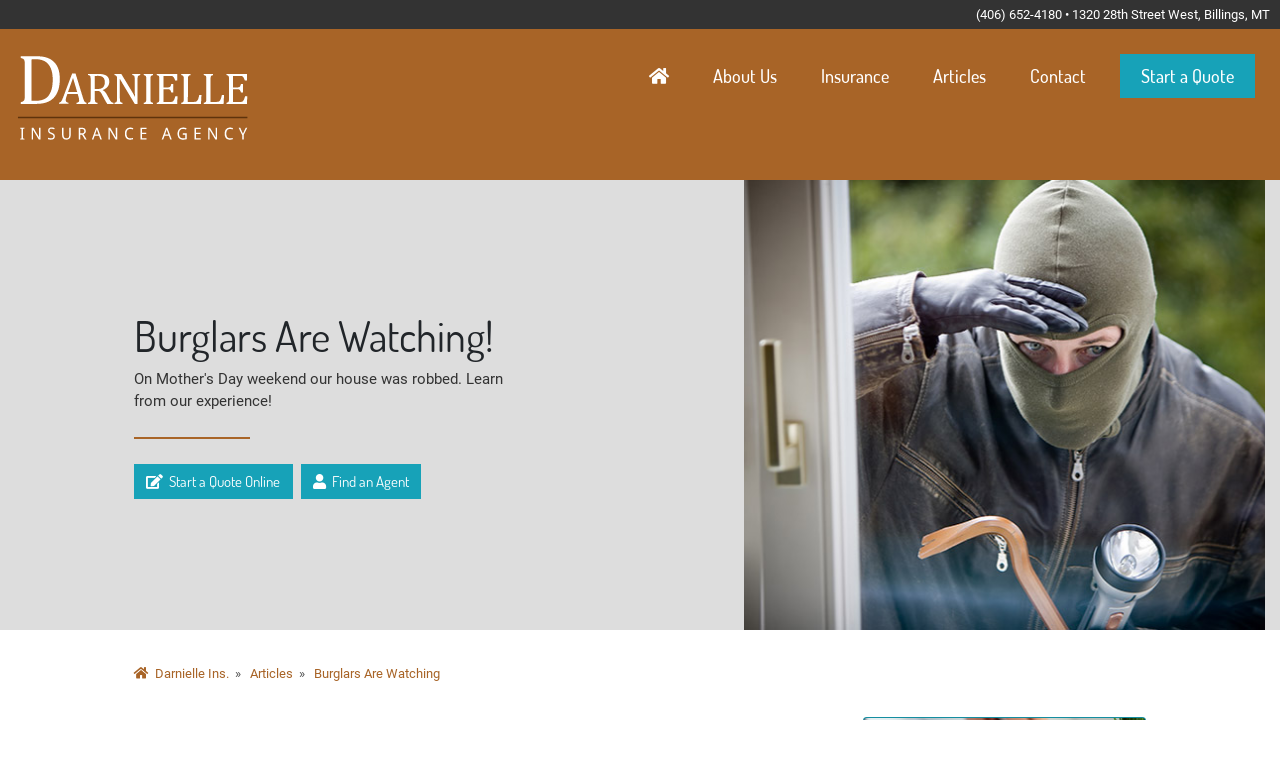

--- FILE ---
content_type: text/html; charset=utf-8
request_url: https://darnielle.com/articles/burglars-are-watching
body_size: 5569
content:

<!doctype html>
<html class="no-js" lang="">
    <head>

        
        <!-- Google tag (gtag.js) -->
        <script async src="https://www.googletagmanager.com/gtag/js?id=G-9KD938VMYV"></script>
        <script>
          window.dataLayer = window.dataLayer || [];
          function gtag(){dataLayer.push(arguments);}
          gtag('js', new Date());

          gtag('config', 'G-9KD938VMYV');
        </script>

        
         <!--
  _____                   _      _ _        _____                                          
 |  __ \                 (_)    | | |      |_   _|                                         
 | |  | | __ _ _ __ _ __  _  ___| | | ___    | |  _ __  ___ _   _ _ __ __ _ _ __   ___ ___ 
 | |  | |/ _` | '__| '_ \| |/ _ \ | |/ _ \   | | | '_ \/ __| | | | '__/ _` | '_ \ / __/ _ \
 | |__| | (_| | |  | | | | |  __/ | |  __/  _| |_| | | \__ \ |_| | | | (_| | | | | (_|  __/
 |_____/ \__,_|_|  |_| |_|_|\___|_|_|\___| |_____|_| |_|___/\__,_|_|  \__,_|_| |_|\___\___|
                                                                                           
                                                                                     
Protecting Everything You Value Most For Over 30 Years
//-->


<meta charset="utf-8">
<meta http-equiv="x-ua-compatible" content="ie=edge">
<title>Burglars Are Watching!</title>
<meta name="viewport" content="width=device-width, initial-scale=1">
<meta property="og:title" content="Burglars Are Watching!" />
<meta name="twitter:title" content="Burglars Are Watching!" />
<link rel="canonical" href="https://darnielle.com/articles/burglars-are-watching" />
<meta name="description" content="On Mother's Day weekend our house was robbed. Learn from our experience!" />
<meta name="keywords" content="">
<meta property="og:locale" content="en_US" />
<meta property="og:type" content="website" />
<meta property="og:description" content="On Mother's Day weekend our house was robbed. Learn from our experience!" />
<meta property="og:url" content="https://darnielle.com/articles/burglars-are-watching" />
<meta property="og:site_name" content="Darnielle Insurance" />
<meta property='og:image' content='https://darnielle.com/img/assets/burglary.jpg' />
<meta property='og:image:type' content='image/jpeg' />
<meta property="og:image:width" content="720" />
 <meta property="og:image:height" content="454" />
<meta name="twitter:card" content="summary_large_image" />
<meta name="twitter:description" content="On Mother's Day weekend our house was robbed. Learn from our experience!" />
<script type="application/ld+json">{
  "@context": "https://schema.org",
  "@type": "WebSite",
  "@id": "#website",
  "url": "https://darnielle.com",
  "name": "Darnielle Insurance"
}</script>
<script type='application/ld+json'>{
  "@context": "https://schema.org",
  "@type": "Organization",
  "url": "https://darnielle.com",
  
  "@id": "https://darnielle.com/#organization",
  "name": "Darnielle Insurance",
  "logo": "https://darnielle.com/img/icons/android-icon-512x512.png"
}</script>
<link rel="apple-touch-icon" sizes="57x57" href="/img/icons/apple-icon-57x57.png">
<link rel="apple-touch-icon" sizes="60x60" href="/img/icons/apple-icon-60x60.png">
<link rel="apple-touch-icon" sizes="72x72" href="/img/icons/apple-icon-72x72.png">
<link rel="apple-touch-icon" sizes="76x76" href="/img/icons/apple-icon-76x76.png">
<link rel="apple-touch-icon" sizes="114x114" href="/img/icons/apple-icon-114x114.png">
<link rel="apple-touch-icon" sizes="120x120" href="/img/icons/apple-icon-120x120.png">
<link rel="apple-touch-icon" sizes="144x144" href="/img/icons/apple-icon-144x144.png">
<link rel="apple-touch-icon" sizes="152x152" href="/img/icons/apple-icon-152x152.png">
<link rel="apple-touch-icon" sizes="180x180" href="/img/icons/apple-icon-180x180.png">
<link rel="icon" type="image/png" sizes="192x192"  href="/img/icons/android-icon-192x192.png">
<link rel="icon" type="image/png" sizes="32x32" href="/img/icons/favicon-32x32.png">
<link rel="icon" type="image/png" sizes="96x96" href="/img/icons/favicon-96x96.png">
<link rel="icon" type="image/png" sizes="16x16" href="/img/icons/favicon-16x16.png">
<link rel="shortcut icon" href="/favicon.ico">
<meta name="msapplication-TileColor" content="#a76427">
<meta name="msapplication-TileImage" content="/img/icons/ms-icon-144x144.png">
<meta name="msapplication-config" content="/browserconfig.xml">
<meta name="theme-color" content="#a76427">
<link rel="manifest" href="/manifest.json">


<link rel='preload' as='style' href='/build/css/style.min.css?ver=3'><link rel='stylesheet' href='/build/css/style.min.css?ver=3'>        

    </head>

    <body class='article'>
    <!-- For IE <= 9 -->
    <!--[if IE]>
    <script type="text/javascript">
        window.location = "/browser_support.php";
    </script>
    <![endif]-->

    <!-- For IE > 9 -->
    <script type="text/javascript">
        if (window.navigator.msPointerEnabled) {
            window.location = "/browser_support.php";
        }
    </script>


    <div id='app-head'>
    <div class="app-head-sm">
        (406) 652-4180 &bullet; 1320 28th Street West, Billings, MT
    </div>
    <div class='app-head-main clearfix'>
        

            <a class='app-logo' href='http://darnielle.com'>Darnielle.com</a>
            
            <a class='nav-item smnav nav-action' href='#'><i class='fa fa-bars'></i></a>

            <ul class='app-nav'>
                <li class='smnav'><a href="#" class='nav-action'><i class='fa fa-times'></i><span>&nbsp;&nbsp;Close Menu</span></a></li>
                <li><a href="/"><i class='fa fa-home'></i><span class='smnav'>&nbsp;&nbsp;Home</span></a></li>
                <li class='bgnav'><a href='/who-we-are' >About Us</a></li>
                <li class='bgnav'><a href='/insurance' >Insurance</a></li>
                <li class='bgnav'><a href='/articles' >Articles</a></li>
                <li class='bgnav'><a href='/contact/general-contact' >Contact</a></li>
                <li class='smnav'><a href="tel:4066524180" class='btn btn-success btn-lg mb-3'>Call (406) 652-4180</span></a></li>
                <li class='bgnav'><a href='/contact/online-quote' class='btn btn-info btn-lg'>Start a Quote</a></li>
            </ul>
        </div>
    
</div><div class='app-content'>
    <div class='app-sub-head'></div>
    <div style="background:#fff;">
        <div class='container-fluid app-sub-title'>
            <div class='row cont-row'>
                <div class='col-lg-6'>
                    <div class="row h-100 align-items-center">
                        <div class='col-lg-8 offset-lg-2'>
                            <div class="sub-title">
                                <h2>Burglars Are Watching!</h2><p>On Mother's Day weekend our house was robbed. Learn from our experience!</p> 
<hr/> 
<a class='btn btn-info' href='/contact/online-quote'><i class='fa fa-edit'></i>&nbsp;&nbsp;Start a Quote Online</a>&nbsp;&nbsp;<a class='btn btn-info' href='/who-we-are'><i class='fa fa-user'></i>&nbsp;&nbsp;Find an Agent</a>
                            </div>
                        </div>
                    </div>
                    
                </div>
                
                    <div class='col-lg-5 offset-lg-1 img-head'style='background-image:url(/img/assets/burglary.jpg');'>
 </div>                
            </div>
        </div>

        <div class='container-fluid'>
            <div class='cont-row'>
                <div class='col-lg-10 offset-lg-1'>
                    <div class='page-crumbs'>

           
                    <ul class='crumbs-nav'>
<li><a href='https://darnielle.com'><i class='fa fa-home'></i>&nbsp;&nbsp;Darnielle Ins.</a>&nbsp;&nbsp;&raquo;&nbsp;&nbsp;</li>
<li><a href='https://darnielle.com/articles'>Articles</a>&nbsp;&nbsp;&raquo;&nbsp;&nbsp;</li>
<li><a href='https://darnielle.com/articles/burglars-are-watching'>Burglars Are Watching</a></li>
</ul>                            
                        
                    </div>
                </div>
            </div>

            <div class='cont-row row'>
                <div class="col-lg-6 offset-lg-1">
<h3>An Insurance Agent's Story</h3>
<p>On Mother's Day weekend 2013 my family prepared for their first camping trip of the season. Excited for our first outing, we pulled our camper over in front of our house for several hours as we filled the water tank, loaded all the clean bedding, and filled the cupboards with the weekend's groceries. Unbeknownst to us, we were being watched and our house was being cased by burglars. When we came home that Sunday after camping we found the interior of our home turned completely upside down. All the cupboards and drawers in the kitchen were wide open and there were items thrown all over. Every nook and cranny in the bathrooms and bedrooms were torn open and everything in the dressers and closets were thrown out on the floors. The mattresses were moved half way off the beds... it was a mess!</p>
<p>We called the Billings Police Department right away and the officer who came to our home explained this has become a very common occurrence in Billings recently. The officer said the burglars watch and wait until dark and then while wearing gloves they enter the homes through areas that are usually hidden from the street outside of neighbors' view. He said they're basically looking for quick, easy to grab items such as jewelry, cash, weapons and prescription drugs; mostly things they can carry out in their pockets. These stolen items are rarely recovered and the perpetrators just move onto their next victims. However, what lasts for a very long time is the sense of uneasiness, insecurity, and victimization that you feel. It's a traumatic experience.</p>
<h3>How can you avoid this same thing happening to you?</h3>
<p>If at all possible DO NOT load your camper or recreational vehicle while it's parked in front of your home. Be aware of your surroundings and the people who may be watching you. Be cautious at all times, even in the daylight hours. You also may want to consider a centrally monitored home security system for your protection. There are several companies who have various levels of security systems and the monthly costs are quite inexpensive when you consider the level of comfort and protection they provide. Plus there's usually a discount that can be applied on your home insurance policy when you have a security system installed!</p>
<p>Give us a call or stop in and we can explain more about home security systems and the discounts that can be applied to your home insurance policy.</p>
</div>
<div class="col-lg-3 offset-lg-1">
<div style="position:sticky;top:115px;">
    <div class="card text-white bg-info mb-4">
        <div><img src="/img/assets/shop_around.jpg" class="card-img-top" alt="We'll Shop Around"></div>
        <div class="card-body">
            <h3 class="card-title" style="color:white;font-size:26px;">We'll Shop Around So You Don't Have To</h3>
            <p class="card-text">Start a quote by filling out our online application providing us with the basic information we need to perform a quote. It only takes a few minutes and we'll respond within one business day.</p>

            <a href="/contact/online-quote" class="btn btn-light">Start a Quote</a>  <a href="/contact/general-contact" class="btn btn-light">Contact Us</a>

        </div>
    </div>

    <h3><i class="mr-2 far fa-handshake"></i>We're Hiring</h3>
    <p>We're looking for industry experienced folks to join our team. <strong>Contact us at 406-652-4180 to inquire.</strong><br> </p>
</div>
</div>            </div>
            
        </div>

    </div>

    
<div class='section news' style='background:#f4f4f4;'>
	
	
	<div class='container-fluid'>

		<div class='cont-row'>
			<div class='col-lg-10 offset-lg-1'>

				<div class='text-center'>

					<h3>Must Read Articles</h3>	
					<p>Find Helpful Information and Articles from Darnielle Insurance</p>			
					<p><a class="btn btn-info" href="/articles"><i class="fas fa-arrow-circle-right"></i>&nbsp;&nbsp;View All</a></p>
				</div>

				
				
				<div class='row smsection'>
				

					<div class='col-lg-3 col-sm-6 mb-4 d-flex'>
<div class='card flex-fill'>		<a href='/articles/is-there-value-to-having-a-local-agent' class='news-click'>
<div style='min-height:150px; margin-bottom:15px; background:url("/img/assets/value-of-local-agent.jpg") no-repeat center center;background-size:cover;'>
</div>
</a>
<div class='card-body'><h4><a href='/articles/is-there-value-to-having-a-local-agent'>Is there a Value to Having a Local Agent?</a></h4>
<p style='font-size:14px;margin-bottom:7px;'>There is no doubt that we've all seen better times in the insurance marketplace. We all feel a bit helpless as prices go up, policy terms change and we wonder if there is anything we can do.</p>
<a href='/articles/service' class='badge badge-info'><i class='fa fa-tag' style='font-size:85%'></i>&nbsp;service</a>&nbsp;&nbsp;<a href='/articles/auto' class='badge badge-info'><i class='fa fa-tag' style='font-size:85%'></i>&nbsp;auto</a>&nbsp;&nbsp;<a href='/articles/property' class='badge badge-info'><i class='fa fa-tag' style='font-size:85%'></i>&nbsp;home</a>&nbsp;&nbsp;</div>
</div>
</div>
<div class='col-lg-3 col-sm-6 mb-4 d-flex'>
<div class='card flex-fill'>		<a href='/articles/every-penny-counts' class='news-click'>
<div style='min-height:150px; margin-bottom:15px; background:url("/img/assets/every-penny-counts.jpg") no-repeat center center;background-size:cover;'>
</div>
</a>
<div class='card-body'><h4><a href='/articles/every-penny-counts'>Every Penny Counts</a></h4>
<p style='font-size:14px;margin-bottom:7px;'>Helpful hints to save you money when it comes to insurance.</p>
<a href='/articles/service' class='badge badge-info'><i class='fa fa-tag' style='font-size:85%'></i>&nbsp;service</a>&nbsp;&nbsp;<a href='/articles/auto' class='badge badge-info'><i class='fa fa-tag' style='font-size:85%'></i>&nbsp;auto</a>&nbsp;&nbsp;<a href='/articles/property' class='badge badge-info'><i class='fa fa-tag' style='font-size:85%'></i>&nbsp;home</a>&nbsp;&nbsp;</div>
</div>
</div>
<div class='col-lg-3 col-sm-6 mb-4 d-flex'>
<div class='card flex-fill'>		<a href='/articles/what-matters-and-when-it-matters' class='news-click'>
<div style='min-height:150px; margin-bottom:15px; background:url("/img/assets/20240507-disaster-insurance.jpg") no-repeat center center;background-size:cover;'>
</div>
</a>
<div class='card-body'><h4><a href='/articles/what-matters-and-when-it-matters'>What Matters, and When it Matters</a></h4>
<p style='font-size:14px;margin-bottom:7px;'>When purchasing insurance, most people are naturally focused on price. While researching the best price, nobody is envisioning themselves sitting in a waiting room of body shop or discussing restoration repairs after a natural disaster. </p>
<a href='/articles/property' class='badge badge-info'><i class='fa fa-tag' style='font-size:85%'></i>&nbsp;home</a>&nbsp;&nbsp;<a href='/articles/property' class='badge badge-info'><i class='fa fa-tag' style='font-size:85%'></i>&nbsp;home</a>&nbsp;&nbsp;</div>
</div>
</div>
<div class='col-lg-3 col-sm-6 mb-4 d-flex'>
<div class='card flex-fill'>		<a href='/articles/what-matters-and-when-it-matters' class='news-click'>
<div style='min-height:150px; margin-bottom:15px; background:url("/img/assets/20240507-disaster-insurance.jpg") no-repeat center center;background-size:cover;'>
</div>
</a>
<div class='card-body'><h4><a href='/articles/what-matters-and-when-it-matters'>What Matters, and When it Matters</a></h4>
<p style='font-size:14px;margin-bottom:7px;'>When purchasing insurance, most people are naturally focused on price. While researching the best price, nobody is envisioning themselves sitting in a waiting room of body shop or discussing restoration repairs after a natural disaster. </p>
<a href='/articles/property' class='badge badge-info'><i class='fa fa-tag' style='font-size:85%'></i>&nbsp;home</a>&nbsp;&nbsp;<a href='/articles/property' class='badge badge-info'><i class='fa fa-tag' style='font-size:85%'></i>&nbsp;home</a>&nbsp;&nbsp;</div>
</div>
</div>
				</div>
			</div>
		</div>
	</div>
</div>
<div class='section' style='border-top:1px solid #ddd;'>
    <div class='app-affiliates container'>
        <div class='text-center'>
            <h3>Our Insurance Partners</h3>
        </div>
        <div class='row'>  
            <div class='col-lg-2 col-4'><img src='/img/assets/hartford.png' class='img-fluid' /></div>
            <div class='col-lg-2 col-4'><img src='/img/assets/nationwide.jpg' class='img-fluid' /></div>
            <div class='col-lg-2 col-4'><img src='/img/assets/liberty_mutual.png' class='img-fluid' /></div>
            <div class='col-lg-2 col-4'><img src='/img/assets/metlife.png' class='img-fluid' /></div>
            <div class='col-lg-2 col-4'><img src='/img/assets/progressive.png' class='img-fluid' /></div>
            <div class='col-lg-2 col-4'><img src='/img/assets/zurich.png' class='img-fluid' /></div>
            <div class='col-lg-2 offset-lg-1 col-4'><img src='/img/assets/travelers.png' class='img-fluid' /></div>
            <div class='col-lg-2 col-4'><img src='/img/assets/safeco.png' class='img-fluid' /></div>
            <div class='col-lg-2 col-4'><img src='/img/assets/foremost.jpg' class='img-fluid' /></div>
            <div class='col-lg-2 offset-lg-0 col-4 offset-2'><img src='/img/assets/bristol-west.jpg' class='img-fluid' /></div>
            <div class='col-lg-2 col-4'><img src='/img/assets/progressive-home.jpg' class='img-fluid' /></div>
        </div>
    </div>
</div>    
    <div class='section' style='background:#231d12;color:white;'>
        <div class='text-center'>
            <h3 style='color:white;'>&mdash; Protecting Everything You Value Most &mdash;</h3>
            <p>Darnielle Insurance is available to answer your questions. We are located at 1320 28th Street West, Billings, MT 59102. Give us a call at 406-652-4180.</p>
            <p><a class='btn btn-info' href='/contact/online-quote'>Start a Quote Online</a></p>
        </div>
    </div>

<footer>
    <div class='section'>
        <div class='text-center'>
            <p>
                <a href='/service/auto-insurance'><img src='/img/service_auto_wt.svg' height=40 /></a>&nbsp;
                <a href='/service/property-insurance'><img src='/img/service_home_wt.svg' height=40 /></a>&nbsp;
                <a href='/service/health-insurance'><img src='/img/service_health_wt.svg' height=40 /></a>&nbsp;
                <a href='/service/business-insurance'><img src='/img/service_business_wt.svg' height=40 /></a>&nbsp;
                <a href='/service/life-insurance'><img src='/img/service_life_wt.svg' height=40 /></a>
            </p>
            <hr/>
            <p>
                <a href='/'>Home</a>&nbsp;|&nbsp;
                <a href='/who-we-are'>About Us</a>&nbsp;|&nbsp;
                <a href='/insurance'>Insurance</a>&nbsp;|&nbsp;
                <a href='/articles'>Articles</a>&nbsp;|&nbsp;
                <a href='/contact/online-quote'>Start a Quote</a>&nbsp;|&nbsp;
                <a href='/privacy-policy'>Privacy Policy</a>
            </p>

            <p>
                <strong>&copy;2026 Darnielle Insurance &bullet; All Rights Reserved</strong><br/>
                Designed and Developed by <a href='https://struckture.com' target='_blank'>Struckture.com</a>
            </p>
        </div>
    </div>
</footer></div>


    
    <div class="showvid"></div>
    

        
<script src='/build/js/app.min.js?ver=3'></script>        <!--error modals //-->
<div id="ermodal" class="modal fade" role="dialog">
    <div class="modal-dialog">
        <div class="modal-content">

            <div class="modal-header">
                
                <h4 class="modal-title"></h4>
                <button type="button" class="close" data-dismiss="modal" aria-hidden="true">
                    <span aria-hidden="true">&times;</span>
                </button>
            </div>
            <div class="modal-body">
                <p></p>
            </div>
            <div class="modal-footer">
                <a hidden class="btn btn-info taction"><span></span></a>
                <button type="button" class="btn btn-primary" data-dismiss="modal">Close</button>
            </div>
        </div>
    </div>
</div>    </body>
</html>
<!--
Designed and Developed by Struckture.com
//--> 


--- FILE ---
content_type: image/svg+xml
request_url: https://darnielle.com/img/service_home_wt.svg
body_size: 3334
content:
<?xml version="1.0" encoding="utf-8"?>
<!-- Generator: Adobe Illustrator 24.1.1, SVG Export Plug-In . SVG Version: 6.00 Build 0)  -->
<svg version="1.1" id="Layer_1" xmlns="http://www.w3.org/2000/svg" xmlns:xlink="http://www.w3.org/1999/xlink" x="0px" y="0px"
	 viewBox="0 0 128 128" style="enable-background:new 0 0 128 128;" xml:space="preserve">
<style type="text/css">
	.st0{opacity:0.3;}
	.st1{fill-rule:evenodd;clip-rule:evenodd;fill:#FFFFFF;}
</style>
<g id="Layer_2_1_">
</g>
<g id="Layer_3" class="st0">
	<path class="st1" d="M-154.5,22.7c10.1,0.7,17.4,4.2,21.9,10.5c2.9,4,4.1,9.6,3.8,16.8c-0.2,4-0.2,8-0.2,12.1
		c4.7,3.7,7.7,9.1,9.2,16.3c0,5.6,0,11.2,0,16.8v0.2c-8.8,0-17.7,0-26.6,0c-10.9,0-21.8,0-32.7,0c-11,0-21.9,0-32.7,0v-0.2
		c0-5.6,0-11.1,0-16.8c1.2-7,4.3-12.3,9.2-15.9h0.2c-0.2-8,0-15.4,0.5-22.3c0-2,0.4-3.6,1.1-4.8c4.2-7.1,11-11.3,20.6-12.5
		c0.7,0,1.5-0.1,2.2-0.2c7.8,0,15.5,0,23.3,0C-154.7,22.7-154.5,22.7-154.5,22.7z M-175.1,31.4c-9.7,0-16,3.4-19,10.2
		c0,6.9,0,13.7,0,20.6v0.4c11,0,22,0,33.1,0c7.6,0,15.4,0,23.3,0c0-7.4-0.2-14.6-0.5-21.4c0-0.3-0.1-0.7-0.2-1.1
		c-3.3-5.7-9.4-8.6-18.3-8.6c-6.1-0.2-12.2-0.4-18.4-0.4L-175.1,31.4L-175.1,31.4z M-128.3,74.9c-0.5-0.7-1.4-1.2-2.7-1.3
		c-4.3-0.7-6.9,0.8-7.8,4.7c-0.2,2,0.1,3.5,0.9,4.5c0.7,0.9,1.8,1.6,3.2,2c3.4,1.1,5.8,0.2,7.1-2.4
		C-126.1,79.6-126.3,77.1-128.3,74.9z M-194.6,74.7c-0.7-0.6-1.5-0.9-2.2-0.9c-4.1-1.1-6.9,0.1-8.3,3.6c0,0.4,0,0.7,0,0.9v0.2
		c0,0.6,0,1.1,0,1.6c0.6,2.5,2,4.1,4.3,4.7c3.8,1.1,6.3,0.1,7.3-2.9C-192.4,78.8-192.8,76.4-194.6,74.7z M-129.3,114.2
		c-1.8,0.7-3.8,0.8-6,0.2c-3.8-1.1-5.4-4.5-4.9-10.3c0.2-1.8,0.2-3.4,0.2-4.9c4.6-0.5,9.1-0.6,13.6-0.2v0.2c0.6,4,0.5,7.8-0.2,11.4
		C-127,112.5-127.9,113.6-129.3,114.2z M-192.1,99.3c0,3.3,0,6.6,0,10v0.2c-0.3,2.7-1.8,4.3-4.3,4.9c-2.9,0.6-5.3,0.2-7.1-1.1
		c-0.9-0.7-1.4-1.6-1.6-2.4c-0.6-3.6-0.8-7.5-0.6-11.6c4.6,0,9,0,13.4,0H-192.1z M277,39.7c0-5.2,1.8-9.8,5.4-13.8
		c3.9-3.8,8.6-5.6,14.1-5.6c5.4,0,9.9,1.9,13.5,5.6c4,4,6,8.6,6,13.8c0,5.4-2,10.1-6,14.1c-3.6,3.6-8.1,5.4-13.5,5.4
		c-5.5,0-10.2-1.8-14.1-5.4C278.8,49.8,277,45.1,277,39.7z M325.1,76c7.9,7.9,11.9,17.5,11.9,28.7c0,2.4-0.1,4.5-0.2,6.5h-80.4
		c-0.4-2-0.6-4.1-0.6-6.5c0-11.2,3.8-20.7,11.4-28.7c8.2-7.8,17.9-11.6,29.3-11.6C307.7,64.4,317.2,68.2,325.1,76z M74.8,78.9H52
		v29.9H27.6V55.2H9.5L63.4,16l54.4,39.2H99.6v53.6H74.8V78.9z M761.2,13.2c11.2,0,20.7,4,28.7,12c8,7.9,12,17.5,12,28.7
		c0,0.7,0,1.5,0,2.2v53.5h-81.2V56c0-0.7,0-1.5,0-2.2c0-11.2,4-20.7,11.9-28.7C740.4,17.2,750,13.2,761.2,13.2z M517.8,46.5
		c0,0.7,0.1,1.4,0.4,2h23.3c0-0.6,0-1.2,0-2c0-3.3-1.2-6-3.6-8.3c-2.2-2.2-4.9-3.3-8.1-3.3c-3.3,0-6.1,1.1-8.5,3.3
		C519,40.4,517.8,43.2,517.8,46.5z M765.5,81.4c0.7-0.3,1.5-0.8,2.2-1.3c1.6-1.8,2.4-3.9,2.4-6.2c0-2.3-0.8-4.3-2.4-6.1
		c-1.8-1.6-4-2.4-6.5-2.4c-2.4,0-4.4,0.8-6.2,2.4c-1.6,1.8-2.4,3.8-2.4,6.1c0,2.4,0.8,4.4,2.4,6.2c0.6,0.6,1.2,1,2,1.3l-5.4,17.1
		H771L765.5,81.4z M775.5,39.5c-3.9-4-8.7-6-14.3-6s-10.3,2-14.3,6c-4,3.9-6,8.7-6,14.3c0,0.6,0,1.1,0,1.6h9.6
		c0,0.2,0.1,0.4,0.2,0.6h21.7c0-0.2,0-0.4,0-0.6h9.2c0-0.5,0-1,0-1.6C781.5,48.2,779.5,43.4,775.5,39.5z M506.2,46.5
		c0-6.5,2.3-12,6.9-16.5c4.7-4.5,10.2-6.7,16.8-6.7c6.5,0,11.8,2.2,16.2,6.7c4.7,4.6,7.1,10.1,7.1,16.5c0,0.7,0,1.4,0,2h20V106
		h-86.8V48.4h20C506.2,47.9,506.2,47.2,506.2,46.5z"/>
</g>
<g id="Layer_5">
</g>
</svg>


--- FILE ---
content_type: image/svg+xml
request_url: https://darnielle.com/img/service_life_wt.svg
body_size: 3385
content:
<?xml version="1.0" encoding="utf-8"?>
<!-- Generator: Adobe Illustrator 24.1.1, SVG Export Plug-In . SVG Version: 6.00 Build 0)  -->
<svg version="1.1" id="Layer_1" xmlns="http://www.w3.org/2000/svg" xmlns:xlink="http://www.w3.org/1999/xlink" x="0px" y="0px"
	 viewBox="0 0 128 128" style="enable-background:new 0 0 128 128;" xml:space="preserve">
<style type="text/css">
	.st0{opacity:0.3;}
	.st1{fill-rule:evenodd;clip-rule:evenodd;fill:#FFFFFF;}
</style>
<g id="Layer_2_1_">
</g>
<g id="Layer_3" class="st0">
	<path class="st1" d="M-850.6,22.7c10.1,0.7,17.4,4.2,21.9,10.5c2.9,4,4.1,9.6,3.8,16.8c-0.2,4-0.2,8-0.2,12.1
		c4.7,3.7,7.7,9.1,9.2,16.3c0,5.6,0,11.2,0,16.8v0.2c-8.8,0-17.7,0-26.6,0c-10.9,0-21.8,0-32.7,0c-11,0-21.9,0-32.7,0v-0.2
		c0-5.6,0-11.1,0-16.8c1.2-7,4.3-12.3,9.2-15.9h0.2c-0.2-8,0-15.4,0.5-22.3c0-2,0.4-3.6,1.1-4.8c4.2-7.1,11-11.3,20.6-12.5
		c0.7,0,1.5-0.1,2.2-0.2c7.8,0,15.5,0,23.3,0C-850.8,22.7-850.6,22.7-850.6,22.7z M-871.2,31.4c-9.7,0-16,3.4-19,10.2
		c0,6.9,0,13.7,0,20.6v0.4c11,0,22,0,33.1,0c7.6,0,15.4,0,23.3,0c0-7.4-0.2-14.6-0.5-21.4c0-0.3-0.1-0.7-0.2-1.1
		c-3.3-5.7-9.4-8.6-18.3-8.6c-6.1-0.2-12.2-0.4-18.4-0.4L-871.2,31.4L-871.2,31.4z M-824.4,74.9c-0.5-0.7-1.4-1.2-2.7-1.3
		c-4.3-0.7-6.9,0.8-7.8,4.7c-0.2,2,0.1,3.5,0.9,4.5c0.7,0.9,1.8,1.6,3.2,2c3.4,1.1,5.8,0.2,7.1-2.4
		C-822.2,79.6-822.4,77.1-824.4,74.9z M-890.7,74.7c-0.7-0.6-1.5-0.9-2.2-0.9c-4.1-1.1-6.9,0.1-8.3,3.6c0,0.4,0,0.7,0,0.9v0.2
		c0,0.6,0,1.1,0,1.6c0.6,2.5,2,4.1,4.3,4.7c3.8,1.1,6.3,0.1,7.3-2.9C-888.5,78.8-888.9,76.4-890.7,74.7z M-825.4,114.2
		c-1.8,0.7-3.8,0.8-6,0.2c-3.8-1.1-5.4-4.5-4.9-10.3c0.2-1.8,0.2-3.4,0.2-4.9c4.6-0.5,9.1-0.6,13.6-0.2v0.2c0.6,4,0.5,7.8-0.2,11.4
		C-823.1,112.5-824,113.6-825.4,114.2z M-888.2,99.3c0,3.3,0,6.6,0,10v0.2c-0.3,2.7-1.8,4.3-4.3,4.9c-2.9,0.6-5.3,0.2-7.1-1.1
		c-0.9-0.7-1.4-1.6-1.6-2.4c-0.6-3.6-0.8-7.5-0.6-11.6c4.6,0,9,0,13.4,0H-888.2z M-419.1,39.7c0-5.2,1.8-9.8,5.4-13.8
		c3.9-3.8,8.6-5.6,14.1-5.6c5.4,0,9.9,1.9,13.5,5.6c4,4,6,8.6,6,13.8c0,5.4-2,10.1-6,14.1c-3.6,3.6-8.1,5.4-13.5,5.4
		c-5.5,0-10.2-1.8-14.1-5.4C-417.3,49.8-419.1,45.1-419.1,39.7z M-371,76c7.9,7.9,11.9,17.5,11.9,28.7c0,2.4-0.1,4.5-0.2,6.5h-80.4
		c-0.4-2-0.6-4.1-0.6-6.5c0-11.2,3.8-20.7,11.4-28.7c8.2-7.8,17.9-11.6,29.3-11.6C-388.4,64.4-378.9,68.2-371,76z M-621.3,78.9
		h-22.8v29.9h-24.4V55.2h-18.1l53.9-39.2l54.4,39.2h-18.1v53.6h-24.9L-621.3,78.9L-621.3,78.9z M65.1,13.2c11.2,0,20.7,4,28.7,12
		c8,7.9,12,17.5,12,28.7c0,0.7,0,1.5,0,2.2v53.5H24.6V56c0-0.7,0-1.5,0-2.2c0-11.2,4-20.7,11.9-28.7C44.4,17.2,53.9,13.2,65.1,13.2z
		 M-178.3,46.5c0,0.7,0.1,1.4,0.4,2h23.3c0-0.6,0-1.2,0-2c0-3.3-1.2-6-3.6-8.3c-2.2-2.2-4.9-3.3-8.1-3.3c-3.3,0-6.1,1.1-8.5,3.3
		C-177.1,40.4-178.3,43.2-178.3,46.5z M69.4,81.4c0.7-0.3,1.5-0.8,2.2-1.3c1.6-1.8,2.4-3.9,2.4-6.2c0-2.3-0.8-4.3-2.4-6.1
		c-1.8-1.6-4-2.4-6.5-2.4c-2.4,0-4.4,0.8-6.2,2.4c-1.6,1.8-2.4,3.8-2.4,6.1c0,2.4,0.8,4.4,2.4,6.2c0.6,0.6,1.2,1,2,1.3l-5.4,17.1H75
		L69.4,81.4z M79.4,39.5c-3.9-4-8.7-6-14.3-6c-5.6,0-10.3,2-14.3,6c-4,3.9-6,8.7-6,14.3c0,0.6,0,1.1,0,1.6h9.6
		c0,0.2,0.1,0.4,0.2,0.6h21.7c0-0.2,0-0.4,0-0.6h9.2c0-0.5,0-1,0-1.6C85.4,48.2,83.4,43.4,79.4,39.5z M-189.9,46.5
		c0-6.5,2.3-12,6.9-16.5c4.7-4.5,10.2-6.7,16.8-6.7c6.5,0,11.8,2.2,16.2,6.7c4.7,4.6,7.1,10.1,7.1,16.5c0,0.7,0,1.4,0,2h20V106
		h-86.8V48.4h20C-189.9,47.9-189.9,47.2-189.9,46.5z"/>
</g>
<g id="Layer_5" class="st0">
</g>
</svg>


--- FILE ---
content_type: image/svg+xml
request_url: https://darnielle.com/img/logo_rgb.svg
body_size: 11441
content:
<?xml version="1.0" encoding="utf-8"?>
<!-- Generator: Adobe Illustrator 23.0.1, SVG Export Plug-In . SVG Version: 6.00 Build 0)  -->
<svg version="1.1" id="Layer_1" xmlns="http://www.w3.org/2000/svg" xmlns:xlink="http://www.w3.org/1999/xlink" x="0px" y="0px"
	 viewBox="0 0 467 180" style="enable-background:new 0 0 467 180;" xml:space="preserve">
<style type="text/css">
	.st0{fill:#FFFFFF;}
	.st1{fill:none;stroke:#5E330C;stroke-width:3;stroke-miterlimit:10;}
</style>
<g id="Layer_3">
	<g>
		<path class="st0" d="M18.8,171h-8.5v-1.6l2.8-0.7v-18.9l-2.8-0.7v-1.6h8.5v1.6l-2.8,0.7v18.9l2.8,0.7V171z"/>
		<path class="st0" d="M50.9,171h-3.5l-11.6-19.5h-0.1c0.1,0.8,0.1,1.6,0.2,2.5c0,0.7,0.1,1.4,0.1,2.2s0,1.4,0,2.1V171h-2.8v-23.6
			h3.4l11.5,19.4h0.1c0-0.8-0.1-1.6-0.1-2.4c0-0.3,0-0.7,0-1.1s0-0.7,0-1.1s0-0.7,0-1s0-0.6,0-0.9v-12.9h2.8L50.9,171L50.9,171z"/>
		<path class="st0" d="M79.6,164.7c0,1-0.2,2-0.6,2.8c-0.4,0.8-0.9,1.5-1.6,2.1s-1.5,1-2.5,1.3c-1,0.3-2.1,0.4-3.3,0.4
			c-1.2,0-2.3-0.1-3.3-0.3c-1-0.2-1.9-0.5-2.6-0.8v-2.9c0.4,0.2,0.8,0.3,1.3,0.5s1,0.3,1.5,0.4s1.1,0.2,1.6,0.3
			c0.6,0.1,1.1,0.1,1.6,0.1c1.7,0,3-0.3,3.8-1c0.8-0.6,1.2-1.6,1.2-2.8c0-0.6-0.1-1.1-0.2-1.5c-0.2-0.4-0.4-0.8-0.8-1.2
			s-0.9-0.7-1.6-1.1c-0.7-0.3-1.5-0.7-2.5-1.1c-1-0.4-1.8-0.8-2.5-1.2s-1.3-0.9-1.7-1.5s-0.8-1.2-1-1.9c-0.2-0.7-0.3-1.5-0.3-2.4
			c0-0.9,0.2-1.8,0.5-2.5s0.8-1.4,1.4-1.9c0.6-0.5,1.4-0.9,2.2-1.2s1.8-0.4,2.9-0.4c1.3,0,2.4,0.1,3.4,0.4s1.9,0.6,2.7,0.9l-1.1,2.5
			c-0.7-0.3-1.5-0.6-2.4-0.8s-1.8-0.4-2.8-0.4c-1.3,0-2.3,0.3-3.1,0.9s-1.1,1.4-1.1,2.5c0,0.6,0.1,1.1,0.2,1.6
			c0.2,0.4,0.4,0.9,0.8,1.2s0.9,0.7,1.5,1c0.6,0.3,1.4,0.6,2.3,1c1,0.4,1.8,0.8,2.6,1.2s1.3,0.9,1.8,1.4s0.9,1.1,1.1,1.8
			C79.5,163,79.6,163.8,79.6,164.7z"/>
		<path class="st0" d="M111.1,147.4v15.3c0,1.2-0.2,2.4-0.5,3.4s-0.9,2-1.6,2.7s-1.6,1.4-2.7,1.8s-2.3,0.7-3.8,0.7
			c-1.4,0-2.6-0.2-3.6-0.6c-1.1-0.4-1.9-1-2.7-1.8s-1.3-1.7-1.6-2.8S94,164,94,162.6v-15.2h3v15.3c0,1.9,0.5,3.3,1.4,4.4
			s2.3,1.6,4.2,1.6c1,0,1.8-0.1,2.5-0.4s1.3-0.7,1.7-1.2s0.8-1.1,1-1.9s0.3-1.5,0.3-2.4v-15.3L111.1,147.4L111.1,147.4z"/>
		<path class="st0" d="M130.2,161.3v9.7h-3v-23.6h5.7c2.9,0,5,0.6,6.3,1.7s2.1,2.8,2.1,5c0,0.9-0.1,1.8-0.4,2.4s-0.6,1.3-1.1,1.8
			s-0.9,0.9-1.5,1.3s-1.1,0.6-1.7,0.8L143,171h-3.5l-5.7-9.7L130.2,161.3L130.2,161.3z M130.2,158.7h2.6c1,0,1.8-0.1,2.5-0.3
			c0.7-0.2,1.2-0.5,1.7-0.8c0.4-0.4,0.8-0.8,0.9-1.4c0.2-0.6,0.3-1.2,0.3-1.9c0-0.8-0.1-1.4-0.3-2s-0.6-1-1-1.3s-1-0.6-1.7-0.8
			c-0.7-0.2-1.5-0.2-2.4-0.2h-2.6V158.7z"/>
		<path class="st0" d="M170.3,171l-2.6-7.3H159l-2.6,7.3h-3l8.6-23.6h2.7l8.7,23.6H170.3z M166.8,161.1l-2.4-6.8
			c-0.1-0.2-0.1-0.4-0.2-0.7c-0.1-0.3-0.2-0.6-0.3-0.9s-0.2-0.7-0.3-1s-0.2-0.7-0.3-1c-0.1,0.3-0.2,0.7-0.3,1s-0.2,0.7-0.3,1
			s-0.2,0.6-0.3,0.9c-0.1,0.3-0.2,0.5-0.2,0.7L160,161L166.8,161.1L166.8,161.1z"/>
		<path class="st0" d="M204.1,171h-3.5l-11.6-19.5H189c0.1,0.8,0.1,1.6,0.2,2.5c0,0.7,0.1,1.4,0.1,2.2s0,1.4,0,2.1V171h-2.8v-23.6
			h3.4l11.5,19.4h0.1c0-0.8-0.1-1.6-0.1-2.4c0-0.3,0-0.7,0-1.1c0-0.4,0-0.7-0.1-1.1s0-0.7,0-1s0-0.6,0-0.9v-12.9h2.8L204.1,171
			L204.1,171z"/>
		<path class="st0" d="M230,149.8c-1.1,0-2.2,0.2-3.1,0.6c-0.9,0.4-1.7,1.1-2.4,1.9s-1.2,1.8-1.5,3s-0.5,2.5-0.5,4
			c0,1.5,0.2,2.9,0.5,4c0.3,1.2,0.8,2.2,1.4,3s1.4,1.4,2.4,1.8s2.1,0.6,3.3,0.6c1,0,1.9-0.1,2.7-0.3s1.7-0.4,2.6-0.6v2.6
			c-0.4,0.2-0.8,0.3-1.3,0.4s-0.9,0.2-1.3,0.3s-0.9,0.1-1.5,0.2s-1.1,0.1-1.7,0.1c-1.8,0-3.3-0.3-4.6-0.9s-2.4-1.4-3.2-2.5
			c-0.8-1.1-1.5-2.3-1.9-3.8s-0.6-3.1-0.6-5c0-1.8,0.2-3.4,0.7-4.9s1.1-2.8,2.1-3.8s2-1.9,3.4-2.5s2.9-0.9,4.6-0.9
			c1.2,0,2.3,0.1,3.3,0.4s2,0.6,2.9,1l-1.3,2.5c-0.7-0.3-1.4-0.6-2.2-0.9S231,149.8,230,149.8z"/>
		<path class="st0" d="M262.5,171h-12.2v-23.6h12.2v2.6h-9.2v7.3h8.6v2.6h-8.6v8.4h9.2L262.5,171L262.5,171z"/>
		<path class="st0" d="M309.8,171l-2.6-7.3h-8.8l-2.6,7.3h-3l8.6-23.6h2.7l8.7,23.6H309.8z M306.3,161.1l-2.4-6.8
			c-0.1-0.2-0.1-0.4-0.2-0.7c-0.1-0.3-0.2-0.6-0.3-0.9s-0.2-0.7-0.3-1s-0.2-0.7-0.3-1c-0.1,0.3-0.2,0.7-0.3,1s-0.2,0.7-0.3,1
			s-0.2,0.6-0.3,0.9c-0.1,0.3-0.2,0.5-0.2,0.7l-2.3,6.8L306.3,161.1L306.3,161.1z"/>
		<path class="st0" d="M335.1,158.6h7.8v11.6c-0.6,0.2-1.2,0.4-1.8,0.5s-1.2,0.3-1.9,0.4s-1.3,0.2-2,0.2s-1.5,0.1-2.3,0.1
			c-1.7,0-3.2-0.3-4.5-0.9c-1.3-0.6-2.4-1.4-3.3-2.4s-1.6-2.3-2-3.8s-0.7-3.2-0.7-5.1c0-1.9,0.3-3.5,0.8-5s1.3-2.8,2.2-3.8
			s2.2-1.9,3.6-2.4c1.4-0.6,3.1-0.9,4.9-0.9c1.2,0,2.3,0.1,3.4,0.4s2.1,0.6,3.1,1l-1.2,2.6c-0.4-0.2-0.8-0.4-1.3-0.5
			c-0.5-0.2-0.9-0.3-1.4-0.4c-0.5-0.1-1-0.2-1.5-0.3s-1-0.1-1.5-0.1c-1.3,0-2.5,0.2-3.5,0.6s-1.9,1.1-2.5,1.9
			c-0.7,0.8-1.2,1.8-1.6,3s-0.5,2.5-0.5,4c0,1.4,0.1,2.7,0.4,3.8s0.8,2.2,1.4,3s1.5,1.5,2.5,1.9s2.3,0.7,3.7,0.7c0.5,0,0.9,0,1.3,0
			c0.4,0,0.8-0.1,1.1-0.1s0.6-0.1,0.9-0.1s0.6-0.1,0.9-0.2v-7h-4.8L335.1,158.6L335.1,158.6z"/>
		<path class="st0" d="M370.6,171h-12.2v-23.6h12.2v2.6h-9.2v7.3h8.6v2.6h-8.6v8.4h9.2V171z"/>
		<path class="st0" d="M403.3,171h-3.5l-11.6-19.5h-0.1c0.1,0.8,0.1,1.6,0.2,2.5c0,0.7,0.1,1.4,0.1,2.2c0,0.8,0,1.4,0,2.1V171h-2.8
			v-23.6h3.4l11.5,19.4h0.1c0-0.8-0.1-1.6-0.1-2.4c0-0.3,0-0.7,0-1.1c0-0.4,0-0.7,0-1.1s0-0.7,0-1c0-0.3,0-0.6,0-0.9v-12.9h2.8
			L403.3,171L403.3,171z"/>
		<path class="st0" d="M429.2,149.8c-1.1,0-2.2,0.2-3.1,0.6s-1.7,1.1-2.4,1.9s-1.2,1.8-1.5,3s-0.5,2.5-0.5,4c0,1.5,0.2,2.9,0.5,4
			s0.8,2.2,1.4,3s1.4,1.4,2.4,1.8c0.9,0.4,2,0.6,3.3,0.6c1,0,1.9-0.1,2.7-0.3s1.7-0.4,2.5-0.6v2.6c-0.4,0.2-0.8,0.3-1.3,0.4
			s-0.9,0.2-1.3,0.3c-0.5,0.1-1,0.1-1.5,0.2s-1.1,0.1-1.7,0.1c-1.8,0-3.3-0.3-4.6-0.9s-2.4-1.4-3.2-2.5c-0.8-1.1-1.5-2.3-1.9-3.8
			s-0.6-3.1-0.6-5c0-1.8,0.2-3.4,0.7-4.9s1.2-2.8,2.1-3.8c0.9-1.1,2-1.9,3.4-2.5s2.9-0.9,4.6-0.9c1.2,0,2.3,0.1,3.3,0.4
			c1,0.2,2,0.6,2.9,1l-1.3,2.5c-0.7-0.3-1.4-0.6-2.2-0.9S430.2,149.8,429.2,149.8z"/>
		<path class="st0" d="M454.9,159.4l5.5-11.9h3.2l-7.2,14.4v9.2h-3v-9l-7.2-14.6h3.3L454.9,159.4z"/>
	</g>
	<line class="st1" x1="5.9" y1="126.9" x2="463.8" y2="126.9"/>
</g>
<g id="Layer_5">
	<g>
		<path class="st0" d="M11.3,99.8v-3.4c2.1-0.6,3.7-1.1,4.6-1.6c0.9-0.5,1.6-1.2,2.2-2c0.5-0.8,0.9-1.9,1.1-3.4
			c0.2-1.5,0.4-3.8,0.4-7.1V21.9c0-3.3-0.1-5.6-0.4-7.1s-0.6-2.6-1.1-3.4c-0.5-0.8-1.3-1.4-2.1-1.9c-0.9-0.5-2.4-1-4.6-1.6V4.4H42
			c8.8,0,16,1,21.6,2.9s10.4,4.8,14.2,8.6c3.9,3.8,6.8,8.5,8.7,14.1c1.9,5.6,2.9,12.3,2.9,20.1c0,7.9-0.9,14.8-2.7,20.8
			s-4.4,11-7.9,15.1c-3,3.5-6.6,6.5-11,8.7c-3.6,1.9-7.7,3.2-12.4,4c-4.7,0.8-11,1.2-18.7,1.2L11.3,99.8L11.3,99.8z M32.7,93.3
			c1.9,0.2,4.6,0.3,8.3,0.3c3.9,0,7.4-0.3,10.5-1s5.9-1.7,8.4-3.1s4.8-3.3,6.8-5.8c2-2.5,3.6-5.4,4.9-8.6c1.3-3.2,2.2-6.8,2.8-10.8
			s0.9-8.3,0.9-13c0-9.5-1.4-17.2-4.1-23.3c-2.7-6.1-6.6-10.5-11.5-13.3c-5-2.8-10.9-4.2-17.8-4.2c-3.2,0-6.2,0.1-9,0.3L32.7,93.3
			L32.7,93.3z"/>
		<path class="st0" d="M122.6,99.8v-2.2c1.5-0.3,2.6-0.6,3.3-1c0.7-0.3,1.3-0.8,1.6-1.5c0.3-0.6,0.5-1.5,0.5-2.5
			c0-1-0.1-2.1-0.3-3.2c-0.2-1.2-0.6-2.4-1-3.9l-1.6-5.7h-20.5l-1.5,4.3c-0.8,2.2-1.3,3.8-1.5,4.9c-0.2,1.1-0.3,2.1-0.3,3
			c0,1.8,0.4,3,1.3,3.9s2.3,1.4,4.1,1.6v2.2H87.9v-2.2c1.6-0.3,3.1-1.2,4.3-2.8s2.4-4,3.5-7L114,39.2h6.9l14.9,48.9
			c0.7,2.3,1.3,4,1.9,5.2c0.5,1.2,1.2,2.1,1.9,2.8s1.8,1.2,3.1,1.5v2.2C142.8,99.8,122.6,99.8,122.6,99.8z M105.8,76.1h18.3
			l-8.3-28.3L105.8,76.1z"/>
		<path class="st0" d="M159.3,73.8v14.9c0,2.1,0.1,3.6,0.2,4.6s0.4,1.7,0.7,2.2s0.8,0.9,1.3,1.2c0.6,0.3,1.5,0.7,2.9,1v2.2h-18.5
			v-2.2c1.8-0.5,3-1,3.6-1.6s1-1.4,1.2-2.4c0.2-1.1,0.3-2.7,0.3-4.8v-38c0-2-0.1-3.5-0.2-4.4s-0.4-1.6-0.7-2.2
			c-0.3-0.5-0.8-0.9-1.3-1.2s-1.5-0.7-2.9-1v-2.1h21.7c6.9,0,12,1.2,15.4,3.7c3.4,2.5,5.1,6.3,5.1,11.6c0,4-1.1,7.4-3.3,10.2
			c-2.2,2.8-5.5,5-9.9,6.6v0.3c1.8,0.7,3.3,1.8,4.6,3.1c1.3,1.4,2.7,3.5,4.2,6.3l3.9,7.2c1.1,2.1,2.1,3.7,2.9,4.8s1.6,2,2.5,2.6
			c0.9,0.6,2,1,3.4,1.2v2.2h-12.2c-1.1-1.6-2.2-3.2-3.2-5c-1-1.8-2-3.6-2.9-5.4l-3.9-7.3c-1.2-2.2-2.1-3.9-2.9-4.9
			c-0.8-1.1-1.4-1.8-2.1-2.2c-0.6-0.4-1.3-0.7-2-0.9c-0.7-0.2-1.8-0.2-3.2-0.2C164.1,73.8,159.3,73.8,159.3,73.8z M159.3,43.9V70h5
			c2.6,0,4.6-0.2,6.2-0.6s3-1.1,4.4-2.1c1.4-1,2.4-2.4,3.2-4.3c0.8-1.8,1.2-4.1,1.2-6.7c0-2.8-0.5-5.1-1.4-6.9
			c-0.9-1.8-2.4-3.3-4.3-4.2c-1.9-1-4.5-1.5-7.8-1.5C163.1,43.8,161,43.8,159.3,43.9z"/>
		<path class="st0" d="M234,76.1c1.1,1.8,1.9,3.3,2.7,4.6s1.5,2.8,2.2,4.4h0.6c-0.1-1.8-0.3-5.3-0.4-10.7
			c-0.1-5.3-0.2-10.1-0.2-14.4v-9.2c0-2-0.1-3.5-0.2-4.4c-0.1-0.9-0.3-1.7-0.6-2.2s-0.7-0.9-1.3-1.2c-0.5-0.3-1.5-0.7-2.8-1v-2.1
			h15.8v2.2c-1.3,0.3-2.3,0.7-2.8,1c-0.5,0.3-1,0.7-1.3,1.1c-0.3,0.5-0.6,1.2-0.8,2.1c-0.2,0.9-0.3,2.5-0.3,4.6v49.2h-5.5l-24.4-41
			c-1.5-2.5-2.6-4.4-3.3-5.6c-0.6-1.2-1.2-2.3-1.8-3.5h-0.8c0.2,2.3,0.4,6.3,0.4,12.2s0.1,11.8,0.1,17.6v9c0,2,0.1,3.4,0.2,4.3
			c0.1,0.9,0.4,1.6,0.7,2.2s0.8,1,1.4,1.3s1.6,0.7,2.9,1.1v2.2h-16v-2.2c1.8-0.5,3-1,3.6-1.6s1-1.4,1.2-2.4c0.2-1.1,0.3-2.7,0.3-4.8
			v-38c0-2-0.1-3.5-0.2-4.4s-0.4-1.6-0.7-2.2c-0.3-0.5-0.8-0.9-1.3-1.2s-1.5-0.7-2.9-1v-2.1h13.7L234,76.1z"/>
		<path class="st0" d="M270.2,88.8c0,2,0.1,3.4,0.2,4.3c0.1,0.9,0.4,1.6,0.7,2.2s0.8,1,1.4,1.3c0.6,0.3,1.6,0.7,2.9,1.1v2.2h-18.5
			v-2.2c1.8-0.5,3-1,3.6-1.6c0.6-0.6,1-1.4,1.2-2.4c0.2-1.1,0.3-2.7,0.3-4.8v-38c0-2-0.1-3.5-0.2-4.4s-0.4-1.6-0.7-2.2
			c-0.3-0.5-0.8-0.9-1.3-1.2s-1.5-0.7-2.9-1v-2.1h18.5v2.2c-1.3,0.3-2.2,0.6-2.8,1c-0.6,0.3-1,0.7-1.4,1.2c-0.3,0.5-0.6,1.2-0.8,2.2
			c-0.2,1-0.2,2.5-0.2,4.5L270.2,88.8L270.2,88.8z"/>
		<path class="st0" d="M324,39.9v13.3h-4.3c-0.4-1.4-0.9-2.7-1.4-3.8c-0.5-1.1-1-2-1.5-2.7s-1-1.3-1.6-1.8s-1.3-0.7-2.1-0.9
			s-1.8-0.2-2.9-0.2h-13.9v23h9.4c1.3,0,2.3-0.2,3-0.6s1.3-1,1.8-1.9s0.9-2.3,1.4-4.1h4.1v16.9h-4.1c-0.4-1.8-0.9-3.1-1.4-4
			s-1.1-1.5-1.8-1.9c-0.7-0.4-1.7-0.6-3.1-0.6h-9.4V96h13.6c1.4,0,2.6-0.1,3.5-0.4c0.9-0.3,1.7-0.7,2.3-1.3c0.6-0.6,1.2-1.4,1.7-2.3
			s0.9-2,1.3-3s0.8-2.6,1.4-4.5h4.4l-0.8,15.4h-40.6v-2.2c1.8-0.5,3-1,3.6-1.6c0.6-0.6,1-1.4,1.2-2.4c0.2-1.1,0.3-2.7,0.3-4.8v-38
			c0-2-0.1-3.5-0.2-4.4s-0.4-1.6-0.7-2.2c-0.3-0.5-0.8-0.9-1.3-1.2s-1.5-0.7-2.9-1v-2.1H324z"/>
		<path class="st0" d="M345,95.8h11.5c1.3,0,2.3-0.1,3.2-0.2s1.6-0.4,2.2-0.7s1.1-0.7,1.6-1.3c0.5-0.5,0.9-1.3,1.4-2.1
			s0.9-2,1.3-3.3c0.4-1.3,0.9-3.3,1.5-6h4.4l-0.9,17.7h-39.5v-2.2c1.8-0.5,3-1,3.6-1.6c0.6-0.6,1-1.4,1.2-2.4
			c0.2-1.1,0.3-2.7,0.3-4.8v-38c0-2-0.1-3.5-0.2-4.4s-0.4-1.6-0.7-2.2c-0.3-0.5-0.8-0.9-1.3-1.2s-1.5-0.7-2.9-1v-2.1h18.5v2.2
			c-1.3,0.3-2.2,0.7-2.7,0.9c-0.5,0.3-1,0.7-1.3,1.1c-0.4,0.5-0.6,1.2-0.8,2.2c-0.2,1-0.3,2.5-0.3,4.6L345,95.8L345,95.8z"/>
		<path class="st0" d="M390.1,95.8h11.5c1.3,0,2.3-0.1,3.2-0.2s1.6-0.4,2.2-0.7s1.1-0.7,1.6-1.3c0.5-0.5,0.9-1.3,1.4-2.1
			s0.9-2,1.3-3.3c0.4-1.3,0.9-3.3,1.5-6h4.4l-0.9,17.7h-39.5v-2.2c1.8-0.5,3-1,3.6-1.6c0.6-0.6,1-1.4,1.2-2.4
			c0.2-1.1,0.3-2.7,0.3-4.8v-38c0-2-0.1-3.5-0.2-4.4s-0.4-1.6-0.7-2.2c-0.3-0.5-0.8-0.9-1.3-1.2s-1.5-0.7-2.9-1v-2.1h18.5v2.2
			c-1.3,0.3-2.2,0.7-2.7,0.9c-0.5,0.3-1,0.7-1.3,1.1c-0.4,0.5-0.6,1.2-0.8,2.2c-0.2,1-0.3,2.5-0.3,4.6L390.1,95.8L390.1,95.8z"/>
		<path class="st0" d="M463,39.9v13.3h-4.3c-0.4-1.4-0.9-2.7-1.4-3.8c-0.5-1.1-1-2-1.5-2.7s-1-1.3-1.6-1.8s-1.3-0.7-2.1-0.9
			s-1.8-0.2-2.9-0.2h-13.9v23h9.4c1.3,0,2.3-0.2,3-0.6s1.3-1,1.8-1.9c0.5-0.9,0.9-2.3,1.4-4.1h4.1v16.9h-4.1c-0.4-1.8-0.9-3.1-1.4-4
			s-1.1-1.5-1.8-1.9c-0.7-0.4-1.7-0.6-3.1-0.6h-9.4V96H449c1.4,0,2.6-0.1,3.5-0.4c0.9-0.3,1.7-0.7,2.3-1.3c0.6-0.6,1.2-1.4,1.7-2.3
			s0.9-2,1.3-3s0.8-2.6,1.4-4.5h4.4l-0.8,15.4H422v-2.2c1.8-0.5,3-1,3.6-1.6c0.6-0.6,1-1.4,1.2-2.4c0.2-1.1,0.3-2.7,0.3-4.8v-38
			c0-2-0.1-3.5-0.2-4.4s-0.4-1.6-0.7-2.2c-0.3-0.5-0.8-0.9-1.3-1.2s-1.5-0.7-2.9-1v-2.1H463z"/>
	</g>
</g>
</svg>


--- FILE ---
content_type: image/svg+xml
request_url: https://darnielle.com/img/service_health_wt.svg
body_size: 3323
content:
<?xml version="1.0" encoding="utf-8"?>
<!-- Generator: Adobe Illustrator 24.1.1, SVG Export Plug-In . SVG Version: 6.00 Build 0)  -->
<svg version="1.1" id="Layer_1" xmlns="http://www.w3.org/2000/svg" xmlns:xlink="http://www.w3.org/1999/xlink" x="0px" y="0px"
	 viewBox="0 0 128 128" style="enable-background:new 0 0 128 128;" xml:space="preserve">
<style type="text/css">
	.st0{opacity:0.3;}
	.st1{fill-rule:evenodd;clip-rule:evenodd;fill:#FFFFFF;}
</style>
<g id="Layer_2_1_">
</g>
<g id="Layer_3" class="st0">
	<path class="st1" d="M-385.7,22.7c10.1,0.7,17.4,4.2,21.9,10.5c2.9,4,4.1,9.6,3.8,16.8c-0.2,4-0.2,8-0.2,12.1
		c4.7,3.7,7.7,9.1,9.2,16.3c0,5.6,0,11.2,0,16.8v0.2c-8.8,0-17.7,0-26.6,0c-10.9,0-21.8,0-32.7,0c-11,0-21.9,0-32.7,0v-0.2
		c0-5.6,0-11.1,0-16.8c1.2-7,4.3-12.3,9.2-15.9h0.2c-0.2-8,0-15.4,0.5-22.3c0-2,0.4-3.6,1.1-4.8c4.2-7.1,11-11.3,20.6-12.5
		c0.7,0,1.5-0.1,2.2-0.2c7.8,0,15.5,0,23.3,0C-385.9,22.7-385.7,22.7-385.7,22.7z M-406.3,31.4c-9.7,0-16,3.4-19,10.2
		c0,6.9,0,13.7,0,20.6v0.4c11,0,22,0,33.1,0c7.6,0,15.4,0,23.3,0c0-7.4-0.2-14.6-0.5-21.4c0-0.3-0.1-0.7-0.2-1.1
		c-3.3-5.7-9.4-8.6-18.3-8.6c-6.1-0.2-12.2-0.4-18.4-0.4V31.4z M-359.5,74.9c-0.5-0.7-1.4-1.2-2.7-1.3c-4.3-0.7-6.9,0.8-7.8,4.7
		c-0.2,2,0.1,3.5,0.9,4.5c0.7,0.9,1.8,1.6,3.2,2c3.4,1.1,5.8,0.2,7.1-2.4C-357.2,79.6-357.4,77.1-359.5,74.9z M-425.7,74.7
		c-0.7-0.6-1.5-0.9-2.2-0.9c-4.1-1.1-6.9,0.1-8.3,3.6c0,0.4,0,0.7,0,0.9v0.2c0,0.6,0,1.1,0,1.6c0.6,2.5,2,4.1,4.3,4.7
		c3.8,1.1,6.3,0.1,7.3-2.9C-423.6,78.8-423.9,76.4-425.7,74.7z M-360.4,114.2c-1.8,0.7-3.8,0.8-6,0.2c-3.8-1.1-5.4-4.5-4.9-10.3
		c0.2-1.8,0.2-3.4,0.2-4.9c4.6-0.5,9.1-0.6,13.6-0.2v0.2c0.6,4,0.5,7.8-0.2,11.4C-358.2,112.5-359.1,113.6-360.4,114.2z
		 M-423.3,99.3c0,3.3,0,6.6,0,10v0.2c-0.3,2.7-1.8,4.3-4.3,4.9c-2.9,0.6-5.3,0.2-7.1-1.1c-0.9-0.7-1.4-1.6-1.6-2.4
		c-0.6-3.6-0.8-7.5-0.6-11.6c4.6,0,9,0,13.4,0H-423.3z M45.8,39.7c0-5.2,1.8-9.8,5.4-13.8c3.9-3.8,8.6-5.6,14.1-5.6
		c5.4,0,9.9,1.9,13.5,5.6c4,4,6,8.6,6,13.8c0,5.4-2,10.1-6,14.1c-3.6,3.6-8.1,5.4-13.5,5.4c-5.5,0-10.2-1.8-14.1-5.4
		C47.6,49.8,45.8,45.1,45.8,39.7z M94,76c7.9,7.9,11.9,17.5,11.9,28.7c0,2.4-0.1,4.5-0.2,6.5H25.3c-0.4-2-0.6-4.1-0.6-6.5
		c0-11.2,3.8-20.7,11.4-28.7c8.2-7.8,17.9-11.6,29.3-11.6C76.5,64.4,86.1,68.2,94,76z M-156.4,78.9h-22.8v29.9h-24.4V55.2h-18.1
		l53.9-39.2l54.4,39.2h-18.1v53.6h-24.9L-156.4,78.9L-156.4,78.9z M530,13.2c11.2,0,20.7,4,28.7,12c8,7.9,12,17.5,12,28.7
		c0,0.7,0,1.5,0,2.2v53.5h-81.2V56c0-0.7,0-1.5,0-2.2c0-11.2,4-20.7,11.9-28.7C509.3,17.2,518.9,13.2,530,13.2z M286.7,46.5
		c0,0.7,0.1,1.4,0.4,2h23.3c0-0.6,0-1.2,0-2c0-3.3-1.2-6-3.6-8.3c-2.2-2.2-4.9-3.3-8.1-3.3c-3.3,0-6.1,1.1-8.5,3.3
		S286.7,43.2,286.7,46.5z M534.3,81.4c0.7-0.3,1.5-0.8,2.2-1.3c1.6-1.8,2.4-3.9,2.4-6.2c0-2.3-0.8-4.3-2.4-6.1
		c-1.8-1.6-4-2.4-6.5-2.4c-2.4,0-4.4,0.8-6.2,2.4c-1.6,1.8-2.4,3.8-2.4,6.1c0,2.4,0.8,4.4,2.4,6.2c0.6,0.6,1.2,1,2,1.3l-5.4,17.1
		h19.5L534.3,81.4z M544.4,39.5c-3.9-4-8.7-6-14.3-6s-10.3,2-14.3,6c-4,3.9-6,8.7-6,14.3c0,0.6,0,1.1,0,1.6h9.6
		c0,0.2,0.1,0.4,0.2,0.6h21.7c0-0.2,0-0.4,0-0.6h9.2c0-0.5,0-1,0-1.6C550.4,48.2,548.4,43.4,544.4,39.5z M275,46.5
		c0-6.5,2.3-12,6.9-16.5c4.7-4.5,10.2-6.7,16.8-6.7c6.5,0,11.8,2.2,16.2,6.7c4.7,4.6,7.1,10.1,7.1,16.5c0,0.7,0,1.4,0,2h20V106
		h-86.8V48.4h20C275,47.9,275,47.2,275,46.5z"/>
</g>
<g id="Layer_5">
</g>
</svg>


--- FILE ---
content_type: image/svg+xml
request_url: https://darnielle.com/img/service_auto_wt.svg
body_size: 3299
content:
<?xml version="1.0" encoding="utf-8"?>
<!-- Generator: Adobe Illustrator 24.1.1, SVG Export Plug-In . SVG Version: 6.00 Build 0)  -->
<svg version="1.1" id="Layer_1" xmlns="http://www.w3.org/2000/svg" xmlns:xlink="http://www.w3.org/1999/xlink" x="0px" y="0px"
	 viewBox="0 0 128 128" style="enable-background:new 0 0 128 128;" xml:space="preserve">
<style type="text/css">
	.st0{opacity:0.3;}
	.st1{fill-rule:evenodd;clip-rule:evenodd;fill:#FFFFFF;}
</style>
<g id="Layer_2_1_">
</g>
<g id="Layer_3" class="st0">
	<path class="st1" d="M75.5,22.7c10.1,0.7,17.4,4.2,21.9,10.5c2.9,4,4.1,9.6,3.8,16.8c-0.2,4-0.2,8-0.2,12.1
		c4.7,3.7,7.7,9.1,9.2,16.3c0,5.6,0,11.2,0,16.8v0.2c-8.8,0-17.7,0-26.6,0c-10.9,0-21.8,0-32.7,0c-11,0-21.9,0-32.7,0v-0.2
		c0-5.6,0-11.1,0-16.8c1.2-7,4.3-12.3,9.2-15.9h0.2c-0.2-8,0-15.4,0.5-22.3c0-2,0.4-3.6,1.1-4.8c4.2-7.1,11-11.3,20.6-12.5
		c0.7,0,1.5-0.1,2.2-0.2c7.8,0,15.5,0,23.3,0C75.3,22.7,75.5,22.7,75.5,22.7z M54.9,31.4c-9.7,0-16,3.4-19,10.2c0,6.9,0,13.7,0,20.6
		v0.4c11,0,22,0,33.1,0c7.6,0,15.4,0,23.3,0c0-7.4-0.2-14.6-0.5-21.4c0-0.3-0.1-0.7-0.2-1.1c-3.3-5.7-9.4-8.6-18.3-8.6
		C67.1,31.2,61,31,54.9,31V31.4z M101.7,74.9c-0.5-0.7-1.4-1.2-2.7-1.3c-4.3-0.7-6.9,0.8-7.8,4.7c-0.2,2,0.1,3.5,0.9,4.5
		c0.7,0.9,1.8,1.6,3.2,2c3.4,1.1,5.8,0.2,7.1-2.4C103.9,79.6,103.7,77.1,101.7,74.9z M35.4,74.7c-0.7-0.6-1.5-0.9-2.2-0.9
		c-4.1-1.1-6.9,0.1-8.3,3.6c0,0.4,0,0.7,0,0.9v0.2c0,0.6,0,1.1,0,1.6c0.6,2.5,2,4.1,4.3,4.7c3.8,1.1,6.3,0.1,7.3-2.9
		C37.6,78.8,37.2,76.4,35.4,74.7z M100.7,114.2c-1.8,0.7-3.8,0.8-6,0.2c-3.8-1.1-5.4-4.5-4.9-10.3c0.2-1.8,0.2-3.4,0.2-4.9
		c4.6-0.5,9.1-0.6,13.6-0.2v0.2c0.6,4,0.5,7.8-0.2,11.4C103,112.5,102.1,113.6,100.7,114.2z M37.9,99.3c0,3.3,0,6.6,0,10v0.2
		c-0.3,2.7-1.8,4.3-4.3,4.9c-2.9,0.6-5.3,0.2-7.1-1.1c-0.9-0.7-1.4-1.6-1.6-2.4c-0.6-3.6-0.8-7.5-0.6-11.6c4.6,0,9,0,13.4,0H37.9z
		 M507,39.7c0-5.2,1.8-9.8,5.4-13.8c3.9-3.8,8.6-5.6,14.1-5.6c5.4,0,9.9,1.9,13.5,5.6c4,4,6,8.6,6,13.8c0,5.4-2,10.1-6,14.1
		c-3.6,3.6-8.1,5.4-13.5,5.4c-5.5,0-10.2-1.8-14.1-5.4C508.8,49.8,507,45.1,507,39.7z M555.1,76c7.9,7.9,11.9,17.5,11.9,28.7
		c0,2.4-0.1,4.5-0.2,6.5h-80.4c-0.4-2-0.6-4.1-0.6-6.5c0-11.2,3.8-20.7,11.4-28.7c8.2-7.8,17.9-11.6,29.3-11.6
		C537.7,64.4,547.2,68.2,555.1,76z M304.8,78.9H282v29.9h-24.4V55.2h-18.1L293.4,16l54.4,39.2h-18.1v53.6h-24.9V78.9z M991.2,13.2
		c11.2,0,20.7,4,28.7,12c8,7.9,12,17.5,12,28.7c0,0.7,0,1.5,0,2.2v53.5h-81.2V56c0-0.7,0-1.5,0-2.2c0-11.2,4-20.7,11.9-28.7
		C970.4,17.2,980,13.2,991.2,13.2z M747.8,46.5c0,0.7,0.1,1.4,0.4,2h23.3c0-0.6,0-1.2,0-2c0-3.3-1.2-6-3.6-8.3
		c-2.2-2.2-4.9-3.3-8.1-3.3c-3.3,0-6.1,1.1-8.5,3.3C749,40.4,747.8,43.2,747.8,46.5z M995.5,81.4c0.7-0.3,1.5-0.8,2.2-1.3
		c1.6-1.8,2.4-3.9,2.4-6.2c0-2.3-0.8-4.3-2.4-6.1c-1.8-1.6-4-2.4-6.5-2.4c-2.4,0-4.4,0.8-6.2,2.4c-1.6,1.8-2.4,3.8-2.4,6.1
		c0,2.4,0.8,4.4,2.4,6.2c0.6,0.6,1.2,1,2,1.3l-5.4,17.1h19.5L995.5,81.4z M1005.5,39.5c-3.9-4-8.7-6-14.3-6s-10.3,2-14.3,6
		c-4,3.9-6,8.7-6,14.3c0,0.6,0,1.1,0,1.6h9.6c0,0.2,0.1,0.4,0.2,0.6h21.7c0-0.2,0-0.4,0-0.6h9.2c0-0.5,0-1,0-1.6
		C1011.5,48.2,1009.5,43.4,1005.5,39.5z M736.2,46.5c0-6.5,2.3-12,6.9-16.5c4.7-4.5,10.2-6.7,16.8-6.7c6.5,0,11.8,2.2,16.2,6.7
		c4.7,4.6,7.1,10.1,7.1,16.5c0,0.7,0,1.4,0,2h20V106h-86.8V48.4h20C736.2,47.9,736.2,47.2,736.2,46.5z"/>
</g>
<g id="Layer_5">
</g>
</svg>


--- FILE ---
content_type: image/svg+xml
request_url: https://darnielle.com/img/service_business_wt.svg
body_size: 3342
content:
<?xml version="1.0" encoding="utf-8"?>
<!-- Generator: Adobe Illustrator 24.1.1, SVG Export Plug-In . SVG Version: 6.00 Build 0)  -->
<svg version="1.1" id="Layer_1" xmlns="http://www.w3.org/2000/svg" xmlns:xlink="http://www.w3.org/1999/xlink" x="0px" y="0px"
	 viewBox="0 0 128 128" style="enable-background:new 0 0 128 128;" xml:space="preserve">
<style type="text/css">
	.st0{opacity:0.3;}
	.st1{fill-rule:evenodd;clip-rule:evenodd;fill:#FFFFFF;}
</style>
<g id="Layer_2_1_">
</g>
<g id="Layer_3" class="st0">
	<path class="st1" d="M-619.3,22.7c10.1,0.7,17.4,4.2,21.9,10.5c2.9,4,4.1,9.6,3.8,16.8c-0.2,4-0.2,8-0.2,12.1
		c4.7,3.7,7.7,9.1,9.2,16.3c0,5.6,0,11.2,0,16.8v0.2c-8.8,0-17.7,0-26.6,0c-10.9,0-21.8,0-32.7,0c-11,0-21.9,0-32.7,0v-0.2
		c0-5.6,0-11.1,0-16.8c1.2-7,4.3-12.3,9.2-15.9h0.2c-0.2-8,0-15.4,0.5-22.3c0-2,0.4-3.6,1.1-4.8c4.2-7.1,11-11.3,20.6-12.5
		c0.7,0,1.5-0.1,2.2-0.2c7.8,0,15.5,0,23.3,0C-619.5,22.7-619.3,22.7-619.3,22.7z M-639.9,31.4c-9.7,0-16,3.4-19,10.2
		c0,6.9,0,13.7,0,20.6v0.4c11,0,22,0,33.1,0c7.6,0,15.4,0,23.3,0c0-7.4-0.2-14.6-0.5-21.4c0-0.3-0.1-0.7-0.2-1.1
		c-3.3-5.7-9.4-8.6-18.3-8.6c-6.1-0.2-12.2-0.4-18.4-0.4L-639.9,31.4L-639.9,31.4z M-593.1,74.9c-0.5-0.7-1.4-1.2-2.7-1.3
		c-4.3-0.7-6.9,0.8-7.8,4.7c-0.2,2,0.1,3.5,0.9,4.5c0.7,0.9,1.8,1.6,3.2,2c3.4,1.1,5.8,0.2,7.1-2.4C-590.8,79.6-591,77.1-593.1,74.9
		z M-659.3,74.7c-0.7-0.6-1.5-0.9-2.2-0.9c-4.1-1.1-6.9,0.1-8.3,3.6c0,0.4,0,0.7,0,0.9v0.2c0,0.6,0,1.1,0,1.6c0.6,2.5,2,4.1,4.3,4.7
		c3.8,1.1,6.3,0.1,7.3-2.9C-657.2,78.8-657.5,76.4-659.3,74.7z M-594.1,114.2c-1.8,0.7-3.8,0.8-6,0.2c-3.8-1.1-5.4-4.5-4.9-10.3
		c0.2-1.8,0.2-3.4,0.2-4.9c4.6-0.5,9.1-0.6,13.6-0.2v0.2c0.6,4,0.5,7.8-0.2,11.4C-591.8,112.5-592.7,113.6-594.1,114.2z
		 M-656.9,99.3c0,3.3,0,6.6,0,10v0.2c-0.3,2.7-1.8,4.3-4.3,4.9c-2.9,0.6-5.3,0.2-7.1-1.1c-0.9-0.7-1.4-1.6-1.6-2.4
		c-0.6-3.6-0.8-7.5-0.6-11.6c4.6,0,9,0,13.4,0H-656.9z M-187.8,39.7c0-5.2,1.8-9.8,5.4-13.8c3.9-3.8,8.6-5.6,14.1-5.6
		c5.4,0,9.9,1.9,13.5,5.6c4,4,6,8.6,6,13.8c0,5.4-2,10.1-6,14.1c-3.6,3.6-8.1,5.4-13.5,5.4c-5.5,0-10.2-1.8-14.1-5.4
		C-186,49.8-187.8,45.1-187.8,39.7z M-139.6,76c7.9,7.9,11.9,17.5,11.9,28.7c0,2.4-0.1,4.5-0.2,6.5h-80.4c-0.4-2-0.6-4.1-0.6-6.5
		c0-11.2,3.8-20.7,11.4-28.7c8.2-7.8,17.9-11.6,29.3-11.6C-157.1,64.4-147.6,68.2-139.6,76z M-390,78.9h-22.8v29.9h-24.4V55.2h-18.1
		l53.9-39.2l54.4,39.2h-18.1v53.6H-390V78.9z M296.4,13.2c11.2,0,20.7,4,28.7,12c8,7.9,12,17.5,12,28.7c0,0.7,0,1.5,0,2.2v53.5
		h-81.2V56c0-0.7,0-1.5,0-2.2c0-11.2,4-20.7,11.9-28.7C275.7,17.2,285.2,13.2,296.4,13.2z M53,46.5c0,0.7,0.1,1.4,0.4,2h23.3
		c0-0.6,0-1.2,0-2c0-3.3-1.2-6-3.6-8.3c-2.2-2.2-4.9-3.3-8.1-3.3c-3.3,0-6.1,1.1-8.5,3.3C54.2,40.4,53,43.2,53,46.5z M300.7,81.4
		c0.7-0.3,1.5-0.8,2.2-1.3c1.6-1.8,2.4-3.9,2.4-6.2c0-2.3-0.8-4.3-2.4-6.1c-1.8-1.6-4-2.4-6.5-2.4c-2.4,0-4.4,0.8-6.2,2.4
		c-1.6,1.8-2.4,3.8-2.4,6.1c0,2.4,0.8,4.4,2.4,6.2c0.6,0.6,1.2,1,2,1.3l-5.4,17.1h19.5L300.7,81.4z M310.8,39.5c-3.9-4-8.7-6-14.3-6
		c-5.6,0-10.3,2-14.3,6c-4,3.9-6,8.7-6,14.3c0,0.6,0,1.1,0,1.6h9.6c0,0.2,0.1,0.4,0.2,0.6h21.7c0-0.2,0-0.4,0-0.6h9.2
		c0-0.5,0-1,0-1.6C316.8,48.2,314.8,43.4,310.8,39.5z M41.4,46.5c0-6.5,2.3-12,6.9-16.5c4.7-4.5,10.2-6.7,16.8-6.7
		c6.5,0,11.8,2.2,16.2,6.7c4.7,4.6,7.1,10.1,7.1,16.5c0,0.7,0,1.4,0,2h20V106h-87V48.4h20C41.4,47.9,41.4,47.2,41.4,46.5z"/>
</g>
<g id="Layer_5">
</g>
</svg>
